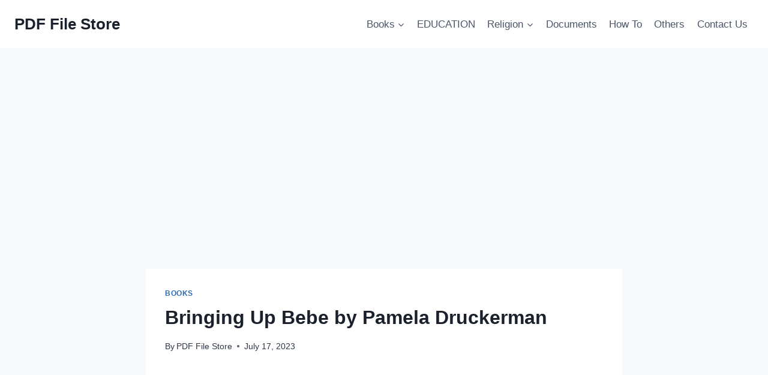

--- FILE ---
content_type: text/html; charset=utf-8
request_url: https://www.google.com/recaptcha/api2/aframe
body_size: 267
content:
<!DOCTYPE HTML><html><head><meta http-equiv="content-type" content="text/html; charset=UTF-8"></head><body><script nonce="A1A7uUzJStAwMTsEAysQHQ">/** Anti-fraud and anti-abuse applications only. See google.com/recaptcha */ try{var clients={'sodar':'https://pagead2.googlesyndication.com/pagead/sodar?'};window.addEventListener("message",function(a){try{if(a.source===window.parent){var b=JSON.parse(a.data);var c=clients[b['id']];if(c){var d=document.createElement('img');d.src=c+b['params']+'&rc='+(localStorage.getItem("rc::a")?sessionStorage.getItem("rc::b"):"");window.document.body.appendChild(d);sessionStorage.setItem("rc::e",parseInt(sessionStorage.getItem("rc::e")||0)+1);localStorage.setItem("rc::h",'1769900887830');}}}catch(b){}});window.parent.postMessage("_grecaptcha_ready", "*");}catch(b){}</script></body></html>